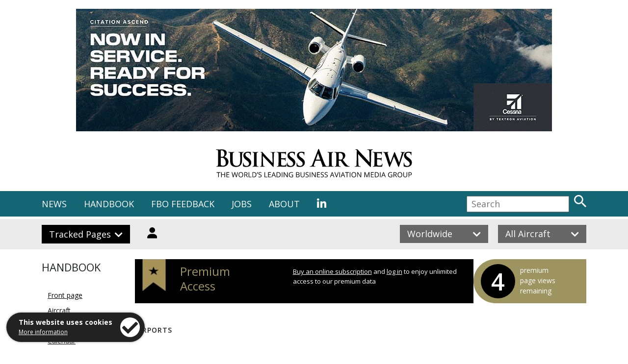

--- FILE ---
content_type: text/html; charset=utf-8
request_url: https://www.businessairnews.com/hb_airportpage.html?recnum=10660
body_size: 9384
content:


<!DOCTYPE HTML PUBLIC "-//W3C//DTD HTML 4.01 Transitional//EN"
"http://www.w3.org/TR/html4/loose.dtd">

<html lang="en">
    <head>
 
<!-- Global site tag (gtag.js) - Google Analytics -->
<!--
><script async src="https://www.googletagmanager.com/gtag/js?id=UA-216802-20"></script>
<script>
  window.dataLayer = window.dataLayer || [];
  function gtag(){dataLayer.push(arguments);}
  gtag('js', new Date());

  gtag('config', 'UA-216802-20');
</script> -->

<!-- Google tag (gtag.js) -->
<script async src="https://www.googletagmanager.com/gtag/js?id=G-7SZEM3ESBG"></script>
<script>
  window.dataLayer = window.dataLayer || [];
  function gtag(){dataLayer.push(arguments);}
  gtag('js', new Date());

  gtag('config', 'G-7SZEM3ESBG');
</script>
	<meta name="robots" content="noarchive, noai">
        <meta charset="utf-8" />
        <meta http-equiv="X-UA-Compatible" content="IE=edge" />
        <meta http-equiv="Content-Type" content="text/html; charset=iso-8859-1" />
        <meta name="viewport" content="width=device-width, minimum-scale=1.0, maximum-scale=1.0, user-scalable=no">
        
	<meta name="Description" content="King George Airpark Airport, Surrey -  CSK8 data and listings of based charter, maintenance, training and completions companies." />
        <meta name="Keywords" content="King George Airpark Airport, Surrey, , CSK8" />
        <title>King George Airpark Airport, Surrey -  CSK8 | Handbook | Business Air News</title>
        
        <link rel="shortcut icon" href="favicon.ico" type="image/x-icon" />
        <link rel="icon" href="favicon.ico" type="image/x-icon" />

<link rel="stylesheet" href="https://stackpath.bootstrapcdn.com/bootstrap/4.3.1/css/bootstrap.min.css" integrity="sha384-ggOyR0iXCbMQv3Xipma34MD+dH/1fQ784/j6cY/iJTQUOhcWr7x9JvoRxT2MZw1T" crossorigin="anonymous" />
     
        <link rel="stylesheet" href="https://use.fontawesome.com/releases/v5.0.13/css/all.css" integrity="sha384-DNOHZ68U8hZfKXOrtjWvjxusGo9WQnrNx2sqG0tfsghAvtVlRW3tvkXWZh58N9jp" crossorigin="anonymous" />
        <link href="https://fonts.googleapis.com/css?family=Open+Sans:Regular,Regular Italic,Semi-Bold,Bold" rel="stylesheet">
        <link href="https://fonts.googleapis.com/css?family=EB+Garamond:Medium,Semi-Bold,Bold,Extra-Bold" rel="stylesheet">
        <link href="https://fonts.googleapis.com/css?family=Merriweather:Regular,Bold,Black" rel="stylesheet">
        <!-- ><link rel="stylesheet" href="https://use.typekit.net/blk2yvj.css" /> -->
        
        <link href="css/stylesheet.css" rel="stylesheet" type="text/css" />
        <link href="css/cookies.css" rel="stylesheet" type="text/css" />
        <link rel="stylesheet" type="text/css" href="slick/slick.css"/>
        <link rel="stylesheet" type="text/css" href="slick/slick-theme.css"/>
        
        <script src="https://ajax.googleapis.com/ajax/libs/jquery/3.3.1/jquery.min.js"></script>
<script src="https://cdnjs.cloudflare.com/ajax/libs/popper.js/1.14.7/umd/popper.min.js" integrity="sha384-UO2eT0CpHqdSJQ6hJty5KVphtPhzWj9WO1clHTMGa3JDZwrnQq4sF86dIHNDz0W1" crossorigin="anonymous"></script>
<script src="https://stackpath.bootstrapcdn.com/bootstrap/4.3.1/js/bootstrap.min.js" integrity="sha384-JjSmVgyd0p3pXB1rRibZUAYoIIy6OrQ6VrjIEaFf/nJGzIxFDsf4x0xIM+B07jRM" crossorigin="anonymous"></script>

	<script type="text/javascript" src="https://www.businessairnews.com/ajax/ss.js"></script>
	<!-- <script type="text/javascript" src="https://www.businessairnews.com/jquery.fancybox/jquery.js"></script> -->

        <script src='https://www.google.com/recaptcha/api.js'></script>
        <script type="text/javascript" src="slick/slick.min.js"></script>
</head>
    
<body>

	<!-- Cookies Code Start -->
	
	    <div class="cookietab">
            <div class="cookietext">
                <b>This website uses cookies</b><br />
                <span class="moreinfo"><a href="http://www.stanstednews.com/privacy.html">More information</a></span>
            </div>
            <div class="cookieicon iconright clickable" id="acceptCookies" alt="I accept" title="I accept">
                <i class="fa fa-check" aria-hidden="true"></i>
            </div>
	    </div>
	
    <!-- Cookies Code End -->



        <div class="blackout"></div>

        <div class="d-none d-md-block" style="margin-top:18px; margin-bottom: 12px">
            <div class="container">
                <div class="row">
                    <div class="col-12 text-center">


	<a class="js-bannerLink"
   data-linktype="Banner"
   data-publication-id="117614"
   data-pin="0"
   data-visitortype="Visitor"
   href="web_link2.html?linktype=Banner&asset=0&id=23977"
   target="Banner">

  <img class="js-banner img-fluid"
       data-banner-id="23977"
       loading="lazy"
       src="https://www.businessairnews.com/images/banners/23977_970x250.gif?05:02:39"
       alt="Cessna Textron Aviation" />
</a>
                    </div>
                </div>
            </div>
        </div>

        <div class="d-block d-md-none" style="margin-top:18px; margin-bottom: 12px">
            <div class="container">
                <div class="row">
                    <div class="col-12 text-center">
                        <a class="js-bannerLink"
   data-linktype="Banner"
   data-publication-id="117614"
   data-pin="0"
   data-visitortype="Visitor"
   href="web_link2.html?linktype=Banner&asset=0&id=23977"
   target="Banner">

  <img class="js-banner img-fluid"
       data-banner-id="23977"
       width="300"
       height="250"
       src="https://www.businessairnews.com/images/banners/23977_300x250.gif?05:02:39"
       alt="Cessna Textron Aviation" />
</a>
                    </div>
                </div>
            </div>
        </div>
        





   <div class="container">
        <div class="row header">
            <div class="col-2"></div>
            <div class="col-8 text-center">
                <a href="default.html"><img src="images/logo.svg" class="logo img-fluid" alt="Business Air News" title="Business Air News" class="img-fluid" style="margin-top:24px; margin-bottom:24px" /></a>
            </div>
     
        </div>
    </div>


     



<!-- ### MAIN MENU START ### -->

<div class="nav-strip">
    <div class="container">
        <div class="row">
            <div class="col-lg-9 nav-links d-none d-lg-block">
                <ul>
                    <li class="menu-news">
                        NEWS
                        <div class="colour-fill fill-news"></div>
                    </li>
                    <li class="menu-handbook">
                        HANDBOOK
                        <div class="colour-fill fill-handbook"></div>
                    </li>
 <!--
                    <li class="menu-aircraft">
                        AIRCRAFT
                        <div class="colour-fill fill-aircraft"></div>
                    </li>
-->
                    <li><a href="fbo.html">FBO FEEDBACK</a></li>
                    <li><a href="jobs_front.html">JOBS</a></li>
                    <li><a href="contact.html">ABOUT</a></li>
                   <!--  <li><a href="https://twitter.com/BusinessAirNews" target="_blank"><i class="fab fa-twitter"></i></a></li> -->
                    <li><a href="https://www.linkedin.com/company/business-air-news/" target="_blank"><i class="fab fa-linkedin-in"></i></a></li>
                </ul>
            </div>
            <div class="col-2 col-lg-4 d-block d-lg-none">
                <i class="fas fa-bars mobile-menu-button"></i>
            </div>
            <div class="col-10 col-lg-3 text-right search-col">
                <form name="search-desk" id="search-desk" enctype="multipart/form-data" method="POST" action="search_results.html"><input type="text" class="search" name="search_term" id="search_term" placeholder="Search" /> <input type="image" src="images/search.svg" class="search-button" alt="Search" title="Search" /></form>
            </div>


            <!-- MOBILE MENU -->
            <div class="col-lg-8 nav-links mobile-menu-new">
                <ul>
                    <li class="menu-news-mob">
                        NEWS <i class="fas fa-chevron-right dropdown-arrow mob-arrow-news"></i>
                        <div class="drop-mob dropdown-news-mob">
                            <ul>
                                <li><i>Online</i></li>
                                <li><a href="default.html">Front page</a></li>
                                <li><a href="mag_news.html">Archive</a></li>
                                <li></li>
                                <li><i>Bulletin</i></li>
                                <li><a href="bulletin_email.html" target="_blank">Latest weekly issue</a></li>
                                <li><a href="show_news.html">Show news</a></li>
                                <li><a href="bulletin_request.html">Subscribe free</a></li>
                                <li></li>
                                <li><i>Magazine</i></li>
                                <li><a href="https://www.businessairnews.com/viewer/376/html5/index.html" target="_blank">Latest: January/February 2026</a></li>
                                <li><a href="mag_issues.html">Back issues</a></li>
                                <li><a href="mag_subsfree.html">Request a copy</a></li>
                                <li><a href="advertise.html">Advertise</a></li>
                            </ul>
                        </div>
                    </li>
                    <li class="menu-handbook-mob">
                        HANDBOOK <i class="fas fa-chevron-right dropdown-arrow mob-arrow-handbook"></i>
                        <div class="drop-mob dropdown-handbook-mob">
                            <ul>
                                <li><a href="hb_airports.html">Airports/FBOs</a></li>
                                <li><a href="hb_maintenance.html">Maintenance</a></li>
                   				<li><a href="hb_training.html">Training</a></li>
                                 <li><a href="hb_completions.html">Completions</a></li>
                                 <li><a href="hb_stc.html">STCs</a></li>
                               <li><a href="hb_calendar.html">Calendar</a></li>
                                <li></li>
                    <li><a href="hb_aircraft.html">Aircraft</a></li>
                    <li><a href="index.html">Aircraft Indexes</a></li>
                                 <li><a href="hb_charter.html">Charter</a></li>
                                <li><a href="hb_charter_planner.html">Charter trip planner</a></li>
                                <li><a href="country.html">World gazetteer (by country or US state)</a></li>
                                <li></li>
                                <li><a href="shop_front.html"><b>Buy a printed copy</b></a></li>
                	  	 		<li><a href="subscribe.html">Online subscriptions</a></li>
                                <li><a href="login.html">Log In</a></li>
                            </ul>
                        </div>
                    </li>
<!--
                    <li class="menu-aircraft-mob">
                        AIRCRAFT <i class="fas fa-chevron-right dropdown-arrow mob-arrow-aircraft"></i>
                        <div class="drop-mob dropdown-aircraft-mob">
                            <ul>
                                <li><a href="#">Pre-owned for sale</a></li>
                                <li><a href="#">List your aircraft free</a></li>
                            </ul>
                        </div>
                    </li>
-->
                    <li><a href="fbo.html">FBO</a></li>
                    <li><a href="jobs_front.html">JOBS</a></li>
                    <li><a href="contact.html">ABOUT</a></li>
                    <li><!-- ><a href="https://twitter.com/BusinessAirNews" target="_blank"><i class="fab fa-twitter"></i></a>&nbsp;&nbsp; --><a href="https://www.linkedin.com/company/business-air-news/" target="_blank"><i class="fab fa-linkedin-in"></i></a></li>
                </ul>
            </div>
        </div>
    </div>
</div>

<div class="nav-dropdown news-open">
    <div class="container">
        <div class="row">
            <div class="col-md-3">
                <ul>
                                <li><i>Magazine</i></li>
                                <li><a href="https://www.businessairnews.com/viewer/376/html5/index.html" target="_blank">Latest: January/February 2026</a></li>
                                <li><a href="mag_issues.html">Back issues</a></li>
                                <li><a href="mag_subsfree.html">Request a copy</a></li>
                                <li><a href="advertise.html">Advertise</a></li>
                </ul>
            </div>
            <div class="col-md-2">
                <ul>
                                <li><i>Online</i></li>
                                <li><a href="default.html">Front page</a></li>
                                <li><a href="mag_news.html">Archive</a></li>
                </ul>
            </div>
            <div class="col-md-2">
                <ul>  
                                <li><i>Bulletin</i></li>
                                <li><a href="bulletin_email.html" target="_blank">Latest issue</a></li>
                                <li><a href="show_news.html">Show news</a></li>
                                <li><a href="bulletin_request.html">Subscribe free</a></li>
                </ul>
            </div>
            <div class="col-md-5">
                <img src="images/mega-menu-news.jpg" class="img-fluid" alt="News" title="News" />
            </div>
        </div>
    </div>
</div>

<div class="nav-dropdown handbook-open">
    <div class="container">
        <div class="row">
            <div class="col-md-3">
                <ul>
                    <li><a href="login.html">Log In</a></li>
                    <li><a href="subscribe.html">Online subscriptions</a></li>
                    <li><a href="shop_front.html">Buy a printed copy</a></li>
                    <li><a href="hb_front.html">About the Handbook</a></li>
                    <li><a href="advertise.html">Advertise</a></li>
                </ul>
            </div>
            <div class="col-md-3">
                <ul>
                    <li><a href="hb_aircraft.html">Aircraft</a></li>
                    <li><a href="index.html">Aircraft Indexes</a></li>
                    <li><a href="hb_charter.html">Charter</a></li>
                    <li><a href="hb_charter_planner.html">Charter trip planner</a></li>
                </ul>
            </div>
            <div class="col-md-3">
            	<ul>
                    <li><a href="hb_completions.html">Completions</a></li>
                    <li><a href="hb_maintenance.html">Maintenance</a></li>
                    <li><a href="hb_stc.html">STCs</a></li>
                   <li><a href="hb_training.html">Training</a></li>
                </ul>
            </div>
            <div class="col-md-3">
                <ul>
                    <li><a href="hb_airports.html">Airports/FBOs</a></li>
                    <li><a href="country.html">World gazetteer (by country or US state)</a></li>
                    <li><a href="hb_calendar.html">Calendar</a></li>
                </ul>
                <!-- <img src="images/mega-menu-handbook.jpg" class="img-fluid" alt="Handbook" title="Handbook" /> -->
            </div>
        </div>
    </div>
</div>

<div class="nav-dropdown aircraft-open">
    <div class="container">
        <div class="row">
            <div class="col-md-2"></div>
            <div class="col-md-10">
                <ul>
                    <li><a href="#">Pre-owned for sale</a></li>
                    <li><a href="#">List your aircraft free</a></li>
                </ul>
            </div>
        </div>
    </div>
</div>

<!-- ### MAIN MENU END ### -->

<div class="subnav-strip">
    <div class="container">
        <div class="row">
            <!-- Desktop -->
            <div class="col-lg-6 d-none d-lg-block">
                <div class="subnav-button submenu-tracked">Tracked Pages <i class="fas fa-chevron-down dropdown-arrow"></i></div>

				<div class="subnav-button" style="background-color: #EBEBEB"><a href="login.html" id="login-button"><img src="images/login.svg" class="login-button" alt="Login" title="Login"></a></div>

            </div>
            <div class="col-lg-6 text-right d-none d-lg-block">
                <div class="button-container">
                    <div class="subnav-button filter-button filter-location" style="background-color:#666">
                        <span class="location-name">Worldwide</span> <i class="fas fa-chevron-down dropdown-arrow location-arrow-down"></i><i class="fas fa-chevron-up dropdown-arrow location-arrow-up" style="display:none;"></i>
                    </div>
                    <div class="filter filter-location location-dropdown" style="background-color:#666">
                        <ul>
                            <li data-value="europe" class="map-link">Europe</li>
                            <li data-value="middle_east" class="map-link">Middle East</li>
                            <li data-value="africa" class="map-link">Africa</li>
                            <li data-value="asia_pacific" class="map-link">Asia Pacific</li>
                            <li data-value="north_america" class="map-link">North America</li>
                            <li data-value="south_america" class="map-link">South America</li>
                            <li data-value="worldwide" class="map-link">Worldwide</li>
                        </ul>  
                    </div>
                </div>
                <div class="button-container">
                    <div class="subnav-button filter-button filter-aircraft" style="background-color:#666">
                        <span class="aircraft-name">All Aircraft</span> <i class="fas fa-chevron-down dropdown-arrow aircraft-arrow-down"></i><i class="fas fa-chevron-up dropdown-arrow aircraft-arrow-up" style="display:none;"></i>
                    </div>
                    <div class="filter filter-aircraft aircraft-dropdown" style="background-color:#666">
                        <ul>
                            <li data-value="all" class="select-aircraft">All Aircraft</li>
                            <li data-value="long_range" class="select-aircraft">Long Range</li>
                            <li data-value="fixed_wing" class="select-aircraft">All Fixed Wing</li>
                            <li data-value="rotorcraft" class="select-aircraft">Rotorcraft</li>
                        </ul>  
                    </div>
                </div>
            </div>
            <!-- Mobile -->
            <div class="col-6 d-block d-lg-none">
                <div class="subnav-button submenu-tracked" style="width:100% !important;">Tracked Pages <i class="fas fa-chevron-down dropdown-arrow d-none d-lg-block"></i></div>
            </div>
            <div class="col-6 d-block d-lg-none">
                <div class="subnav-button" style="width:100% !important;"><a href="login.html" style="color:#ffffff!important; text-decoration:none">Login</a></div>
            </div>
            <div class="col-6 d-block d-lg-none">
                <div class="button-container" style="width:100% !important;">
                    <div class="subnav-button filter-button filter-location" style="width:100% !important;background-color:#666">
                        <span class="location-name">Worldwide</span> <i class="fas fa-chevron-down dropdown-arrow location-arrow-down"></i><i class="fas fa-chevron-up dropdown-arrow location-arrow-up" style="display:none;"></i>
                    </div>
                    <div class="filter filter-location location-dropdown" style="background-color:#666">
                        <ul>
                            <li data-value="europe" class="map-link">Europe</li>
                            <li data-value="middle_east" class="map-link">Middle East</li>
                            <li data-value="africa" class="map-link">Africa</li>
                            <li data-value="asia_pacific" class="map-link">Asia Pacific</li>
                            <li data-value="north_america" class="map-link">North America</li>
                            <li data-value="south_america" class="map-link">South America</li>
                            <li data-value="worldwide" class="map-link">Worldwide</li>
                        </ul>  
                    </div>
                </div>
            </div>
            <div class="col-6 d-block d-lg-none">
                <div class="button-container" style="width:100% !important;">
                    <div class="subnav-button filter-button filter-aircraft" style="width:100% !important;background-color:#666">
                        <span class="aircraft-name">All Aircraft</span> <i class="fas fa-chevron-down dropdown-arrow aircraft-arrow-down"></i><i class="fas fa-chevron-up dropdown-arrow aircraft-arrow-up" style="display:none;"></i>
                    </div>
                    <div class="filter filter-aircraft aircraft-dropdown" style="background-color:#666">
                        <ul>
                            <li data-value="all" class="select-aircraft">All Aircraft</li>
                            <li data-value="long_range" class="select-aircraft">Long Range</li>
                            <li data-value="fixed_wing" class="select-aircraft">All Fixed Wing</li>
                            <li data-value="rotorcraft" class="select-aircraft">Rotorcraft</li>
                        </ul>  
                    </div>
                </div>
            </div>
        </div>
    </div>
    
    
<!-- ### SUB MENU START ### -->

<div class="subnav-dropdown tracked-open">
    <div class="container">
        <div class="row">
        

	

      
 
            <!-- Desktop -->
            <div class="col-6 col-md-6 d-none d-md-block">
                <div class="subnav-button submenu-tracked">Tracked Pages <i class="fas fa-chevron-up dropdown-arrow d-none d-md-block"></i></div>


		<div class="subnav-button-light">Navigate directly to favourite company, aircraft, engine and airport pages with our <a href="tracker.html" style="text-decoration:underline">tracker</a>.</div>
	


            </div>
            <div class="col-md-6 text-right d-none d-md-block">
                <i class="far fa-times-circle subnav-close d-none d-md-block"></i>
            </div>

            <!-- Mobile -->
            <div class="col-6 col-md-6 d-block d-md-none">
                <div class="subnav-button submenu-tracked" style="width:100% !important;">Tracked Pages <i class="fas fa-chevron-up dropdown-arrow d-none d-md-block"></i></div>
            </div>
            <div class="col-6 col-md-6 d-block d-md-none"></div>
            <div class="col-md-12 d-block d-md-none">

	<div class="tracked-list" style="color:#000000">Navigate directly to favourite company, aircraft, engine and airport pages with our <a href="tracker.html" style="text-decoration:underline">tracker</a>.</div>
	


            </div>
            <div class="col-md-6 text-right d-block d-md-none">
                <i class="far fa-times-circle subnav-close d-none d-md-block"></i>
            </div>
        </div>
    </div>



    <div class="separator-20"></div>
</div>

<!-- ### SUB MENU END ### -->

</div>


    <div class="separator-20"></div>



 

	
<div class="container">
<div class="row">
	<div class="col-md-2">

           	<div class="row">
               		<div class="col-lg-12 news-column-text-title">
			HANDBOOK
			</div>
                	<div class="col-lg-12 news-column-text">
                    <ul style="margin-left: 12px">
                        <li><a href="hb_front.html">Front page</a></li>
                        <li><a href="hb_aircraft.html">Aircraft</a></li>
                        <li class="link-active"><a href="hb_airports.html">Airports/FBOs</a> <img src="images/icons/icon_blk_arrow.svg" class="right-arrow" /></li>
                        <li><a href="hb_calendar.html">Calendar</a></li>
                        <li><a href="hb_charter.html">Charter</a></li>
                        <li><a href="hb_completions.html">Completions</a></li>
                        <li><a href="hb_maintenance.html">Maintenance</a></li>
                        <li><a href="hb_training.html">Training</a></li>
                    </ul>
                    <div class="clearfix"></div>
                    
                    
                    
                    
                    
        		</div>
       		</div>

   	</div>

        <div class="col-md-10">







<div class="container">
<div class="row">
        <div class="col-md-4 col-12 premium-bar">
                 <div class="premium-flag"><img src="images/icons/premium-flag.jpg" /></div>
                 <div class="title">Premium<br />Access</div>
        </div>
        <div class="col-md-5 col-12 premium-bar">
                <div class="body"><a href="shop_front.html">Buy an online subscription</a> and <a href="login.html">log in</a> to enjoy unlimited access to our premium data</div>
        </div>

        <div class="col-md-3 col-12 premium-bar-counter" style="">
                <div class="counter">4</div><div class="body">premium <br class="d-none d-md-block" />page views <br class="d-none d-md-block" />remaining</div>
        </div>
</div>
</div>
              
<div class="separator-sm"></div>
                



<div class="row">
        <div class="col-md-12">
        <div class="hb-section">Airports</div>




        <div class="hb-company">King George Airpark Airport &nbsp; <span style="font-size: 0.7em">(Surrey, British Columbia, Canada)</span></div>



<p></p>






<br>

<div class="container">
<div class="row">
	<div class="col-md-8">
<p style="line-height: 27px"> | &nbsp;&nbsp;&nbsp;<a href="#news">News</a></p>
</div>


	
            <div class="youtube" style="margin-right: 16px">
            <iframe width="100%" src="https://youtube.com/embed/YiYlhUP-CJE" frameborder="0" allow="accelerometer; autoplay; encrypted-media; gyroscope; picture-in-picture" allowfullscreen></iframe>
        	<p style="text-align:center; margin-top:12px; margin-bottom:24px; font-weight:bold">ACE 2026 - The home of global charter.</p>
            </div>



</div>
</div>

<div class="separator-sm"></div>
<div class="hb-section">Airport data</div>
<div class="separator-line"></div>


	<div class="company-data">
        <div class="container">
        <div class="row">
        <div class="col-md-5">
<ul>
<li>IATA Code: &nbsp;&nbsp;</li>

<li>ICAO Code: &nbsp;&nbsp;CSK8</li>
<li>Latitude: &nbsp;&nbsp;49.095N</li>
<li>Longitude: &nbsp;&nbsp;122.819W</li>
<li>Time: &nbsp;&nbsp;</li>
<li>Runway: &nbsp;&nbsp;0m / 0ft (Unknown)</li>
<li>Elevation: &nbsp;&nbsp;5ft</li>
</ul>
	</div>

       <div class="col-md-5">
<ul>
<li>RFF/ARFF: &nbsp;&nbsp;</li>
<li>De-ice: &nbsp;&nbsp;</li>
<li>Fuel availability: &nbsp;&nbsp;</li>
<li>Hours of operation: &nbsp;&nbsp;</li>
<li>Customs: &nbsp;&nbsp;

</li>
<li>Immigration: &nbsp;&nbsp;

</li>
<li>ATC Tel: &nbsp;&nbsp;</li>
<li>ATC Fax: &nbsp;&nbsp;</li>
</ul>
	</div>
</div>
</div>
</div>


<p style="margin-left:6px; margin-bottom: 12px; line-height: 27px"><a href="https://www.google.co.uk/maps/place/@49.0950012207,-122.8190002441,14z" target="_new"><span style="font-size:18px">See map</span></a><br>	




	Nearest other airports: 
<a href="https://www.businessairnews.com/hb_airportpage.html?recnum=9927">Delta Heritage Air Park</a> 5nm
; <a href="https://www.businessairnews.com/hb_airportpage.html?recnum=10875">Langley</a> 7nm
; <a href="https://www.businessairnews.com/hb_airportpage.html?recnum=4826">Boundary Bay</a> 8nm
; <a href="https://www.businessairnews.com/hb_airportpage.html?recnum=10893">Pitt Meadows</a> 8nm
; <a href="https://www.businessairnews.com/hb_airportpage.html?recnum=9983">Fort Langley</a> 11nm
; <a href="https://www.businessairnews.com/hb_airportpage.html?recnum=2383">Vancouver International</a> 15nm
; <a href="https://www.businessairnews.com/hb_airportpage.html?recnum=12732">Vancouver International Water</a> 15nm
; <a href="https://www.businessairnews.com/hb_airportpage.html?recnum=11614">Vancouver Harbour Heliport</a> 16nm

</p>
		




<a name="fbo"></a>
<div class="separator-sm"></div>
<div class="hb-section">FBO/Handlers</div>
<div class="separator-line"></div>


<p class="blurb" style="margin-left: 6px; margin-top: 20px; margin-bottom:4px">Sorry, no FBO/handlers currently listed. Please use our <a href="javascript:openfeedback('Airport:10660')">Feedback form</a> to advise us.</p>







<a name="charter"></a>
<div class="separator-sm"></div>
<span class="hb-section">Charter operators <button type="button" class="btn btn-secondary nonbutton" data-toggle="tooltip" data-placement="right" data-html="true" title="The aircraft types listed for each company are those based at this airport." ><i class="fas fa-question-circle"></i></button></span> Check out our <a href="hb_charter_planner.html?airport1=10660"><img src="images/trip-planner_400px.jpg" width="90"></a>
<div class="separator-line"></div>


<p class="blurb" style="margin-left: 6px; margin-top: 20px; margin-bottom:4px">Sorry, no based charter operators currently listed. Please use our <a href="javascript:openfeedback('Airport:10660')">Feedback form</a> to advise us.</p>



<a name="maintenance"></a>
<div class="separator-sm"></div>
<div class="hb-section">Maintenance providers</div>
<div class="separator-line"></div>


<p class="blurb" style="margin-left: 6px; margin-top: 20px; margin-bottom:4px">Sorry, no based maintenance providers currently listed. Please use our <a href="javascript:openfeedback('Airport:10660')">Feedback form</a> to advise us.</p>



<a name="completions"></a>
<div class="separator-sm"></div>
<div class="hb-section">Completions centres</div>
<div class="separator-line"></div>


<p class="blurb" style="margin-left: 6px; margin-top: 20px; margin-bottom:4px">Sorry, no completion centres currently listed. Please use our <a href="javascript:openfeedback('Airport:10660')">Feedback form</a> to advise us.</p>



<a name="ground transport"></a>
<div class="separator-sm"></div>
<div class="hb-section">Ground Transport</div>
<div class="separator-line"></div>


<p class="blurb" style="margin-left: 6px; margin-top: 20px; margin-bottom:4px">Sorry, no ground transport providers currently listed. Please use our <a href="javascript:openfeedback('Airport:10660')">Feedback form</a> to advise us.</p>



<a name="aircraft catering"></a>
<div class="separator-sm"></div>
<div class="hb-section">Aircraft catering</div>
<div class="separator-line"></div>


<p class="blurb" style="margin-left: 6px; margin-top: 20px; margin-bottom:4px">Sorry, no aircraft catering providers currently listed. Please use our <a href="javascript:openfeedback('Airport:10660')">Feedback form</a> to advise us.</p>




<a name="aircraft cleaning"></a>
<div class="separator-sm"></div>
<div class="hb-section">Aircraft cleaning</div>
<div class="separator-line"></div>


<p class="blurb" style="margin-left: 6px; margin-top: 20px; margin-bottom:4px">Sorry, no aircraft cleaning providers currently listed. Please use our <a href="javascript:openfeedback('Airport:10660')">Feedback form</a> to advise us.</p>





<a name="airport"></a>
<div class="separator-sm"></div>
<div class="hb-section">Airport operator</div>
<div class="separator-line"></div>


<p class="blurb" style="margin-left: 6px; margin-top: 20px; margin-bottom:4px">Sorry, no airport operator currently listed. Please use our <a href="javascript:openfeedback('Airport:10660')">Feedback form</a> to advise us.</p>



</div></div>

        <p style="margin-top: 36px">&nbsp;</p>
</div>
</div>

&nbsp;


<div class="nav-wrap">
    <div class="container">
        <div class="row navigation">
        
        <div class="container d-none d-md-block">
	<div class="row footer">
                <div class="col-md-4">
                    &copy; Copyright of Stansted News Limited 2026
                </div>
                <div class="col-md-2">
                    <!-- <a href="https://twitter.com/BusinessAirNews" target="_blank">
                        <img src="images/icons/twitter.svg" class="twitter" alt="Follow us on Twitter" title="Follow us on Twitter" />
                    </a> -->
                </div>
                <div class="col-md-3">
                    <ul>
                        <li><a href="terms.html">Terms &amp; Conditions</a></li>
                    </ul>
                </div>
                <div class="col-md-3">
                    <ul>
                        <li><a href="https://www.stanstednews.com/privacy.html">Privacy & Cookies Policy</a></li>
                    </ul>
                </div>
            </div>
        </div>

        <div class="container d-block d-md-none">
	<div class="row footer">
                <div class="col-lg-12 text-center">
                    &copy; Copyright of Stansted News Limited 2026
                </div>
                <div class="col-lg-12 text-center" style="margin-top: 20px;">
                    <a href="terms.html">Terms &amp; Conditions</a> | <a href="https://www.stanstednews.com/privacy.html">Privacy & Cookies Policy</a>
                </div>
                <div class="col-lg-12 text-center" style="margin: 20px 0;">
                    <a href="https://twitter.com/BusinessAirNews" target="_blank">
                        <img src="images/icons/twitter.svg" class="twitter" alt="Follow us on Twitter" title="Follow us on Twitter" />
                    </a>
                </div>
            </div>
        </div>

</div>
</div>
</div>

	<p style="margin: 36px">&nbsp;</p>
	
        <script src="js/scripts.js"></script>
        <script src="js/cookies.js"></script>
<!-- Go to www.addthis.com/dashboard to customize your tools
	<script type="text/javascript" src="//s7.addthis.com/js/300/addthis_widget.js#pubid=ra-5d3842958ee54873"></script> -->

<script>
$(function () {
 $('[data-toggle="tooltip"]').tooltip()
})
</script>

<script>
$(function () {
  $('[data-toggle="tooltip"]').tooltip()
})
</script>


<script>
(function () {

  const links = document.querySelectorAll("a.js-bannerLink");
  if (!links.length) return;

  function visibleRatio(el) {
    const r = el.getBoundingClientRect();
    if (!r.width || !r.height) return 0;

    const vh = window.innerHeight || document.documentElement.clientHeight;
    const vw = window.innerWidth || document.documentElement.clientWidth;

    const visibleH = Math.min(r.bottom, vh) - Math.max(r.top, 0);
    const visibleW = Math.min(r.right, vw) - Math.max(r.left, 0);
    if (visibleH <= 0 || visibleW <= 0) return 0;

    return (visibleH * visibleW) / (r.width * r.height);
  }

  links.forEach((link) => {
    const img = link.querySelector("img.js-banner");
    if (!img) return;

    const bannerId = (img.dataset.bannerId || "").trim();
    const page = location.pathname.replace(/^\//, "");
    const storageKey = `imp:${bannerId}:${page}:zid`;

    // --------------------------------------------------
    // Inject asset BEFORE navigation (mobile-safe)
    // --------------------------------------------------
    function injectAsset() {
      const zid = sessionStorage.getItem(storageKey);
      if (!zid) return;

      const u = new URL(link.getAttribute("href"), location.origin);
      u.searchParams.set("asset", zid);
      link.setAttribute("href", u.pathname + "?" + u.searchParams.toString());
    }

    link.addEventListener("pointerdown", injectAsset, { passive: true });
    link.addEventListener("touchstart", injectAsset, { passive: true });
    link.addEventListener("click", injectAsset);

    // --------------------------------------------------
    // Impression logic
    // --------------------------------------------------
    let sent = false;
    let timer = null;
    let visibleStart = 0;

    function stopTimer() {
      if (timer) {
        clearTimeout(timer);
        timer = null;
      }
    }

    function postImpression(visibleMs) {
      if (sent) return;
      sent = true;

      fetch("/4DACTION/WEB_ImpressionBeacon", {
        method: "POST",
        headers: { "Content-Type": "application/json" },
        credentials: "same-origin",
        keepalive: true,
        cache: "no-store",
        body: JSON.stringify({
          bannerId,
          visibleMs,
          page,
          pub: "BAN",
          linktype: link.dataset.linktype || "Banner",
          publicationId: Number(link.dataset.publicationId || 0) || 0,
          pin: link.dataset.pin || "0",
          visitortype: link.dataset.visitortype || "Visitor",
          ts: new Date().toISOString()
        })
      })
      .then(r => r.text())
      .then(t => {
        let data;
        try { data = JSON.parse(t); } catch (e) {}
        if (data && data.zid) {
          sessionStorage.setItem(storageKey, String(data.zid));
        }
      })
      .catch(() => {});
    }

    function checkVisibility() {
      if (sent) return;

      const ratio = visibleRatio(img);

      if (ratio >= 0.5) {
        if (!timer) {
          visibleStart = performance.now();
          timer = setTimeout(() => {
            const visibleMs = Math.round(performance.now() - visibleStart);
            postImpression(visibleMs);
            cleanup();
          }, 1000);
        }
      } else {
        stopTimer();
      }
    }

    function cleanup() {
      stopTimer();
      window.removeEventListener("scroll", checkVisibility);
      window.removeEventListener("resize", checkVisibility);
      window.removeEventListener("orientationchange", checkVisibility);
      if (obs) obs.disconnect();
    }

    // --------------------------------------------------
    // Observers
    // --------------------------------------------------
    let obs = null;

    if ("IntersectionObserver" in window) {
      obs = new IntersectionObserver((entries) => {
        if (entries[0].isIntersecting) checkVisibility();
        else stopTimer();
      }, {
        threshold: [0, 0.5]
      });
      obs.observe(img);
    }

    window.addEventListener("scroll", checkVisibility, { passive: true });
    window.addEventListener("resize", checkVisibility);
    window.addEventListener("orientationchange", checkVisibility);

    // initial check
    setTimeout(checkVisibility, 200);
  });

})();
</script>

</body>
</html>